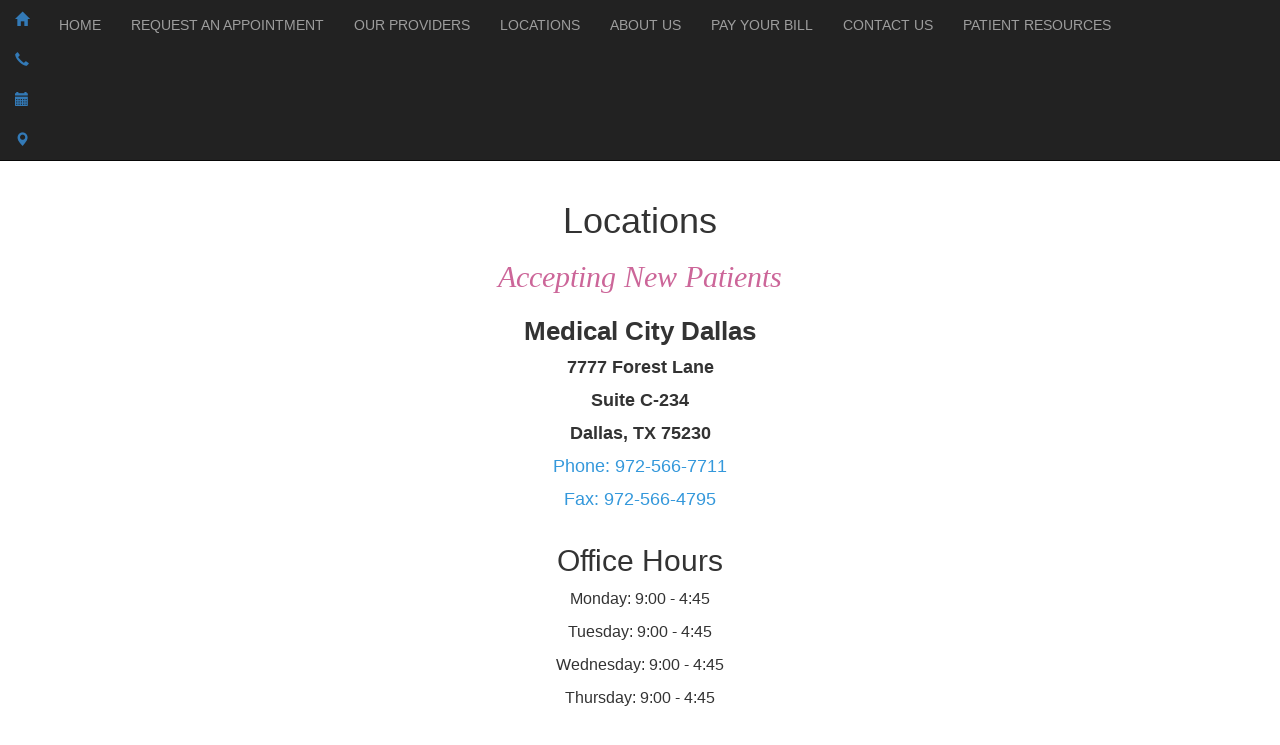

--- FILE ---
content_type: text/html; charset=UTF-8
request_url: https://northlakeobgyn.com/medical-city-dallas-7777-forest-lane.php
body_size: 13875
content:
<!DOCTYPE html>
<!--[if IE]><![endif]--><html lang="en" ng-app="editorApp">
<head>
<meta http-equiv="content-type" content="text/html; charset=UTF-8">
<!--[if lt IE 9]><script src="//html5shiv.googlecode.com/svn/trunk/html5.js"></script><![endif]--><title>Medical City Dallas 7777 Forest Lane</title>
<link rel="icon" type="image/x-icon" href="https://www.northlakeobgyn.com/favicon.ico">
<meta name="description" content="Northlake OB/GYN has an office location in Medical City Dallas 7777 Forest Lane.">
<meta name="keywords" content="Abnormal Pap Smears, Amenorrhea, Annual Exams, Bioidential Hormone Replacement Therapy, Cervical Cancer, Cesarean Section, Contraceptive Counseling, Delivery, Endometrial Ablation, Endometriosis, Female Urinary Incontinence, Fibroid Embolization, Gynecological Ultrasound, High Risk Obstetrical Care, HPV, Hysterectomy, Menopause, Menstrual Disorders, Midwife Services, Obstetrical Ultrasound, Ovarian Cancer, Pediatric Gynecological Services, Pelvic Inflammatory Disease, Pelvic Pain, Polycystic Ovary Syndrome, Postpartum Depression, Pregnancy, Premenstrual Syndrome, Prenatal Care, STD Testing and Treatment, Uterine Fibroids, Well Woman Care">
<link rel="canonical" href="https://www.northlakeobgyn.com/medical-city-dallas-7777-forest-lane.php">
<meta name="viewport" content="width=device-width, initial-scale=1, minimum-scale=1, maximum-scale=1, user-scalable=no">
<meta name="apple-mobile-web-app-capable" content="yes">
<link rel="stylesheet" href="https://fonts.googleapis.com/css?family=Abel">
<link rel="stylesheet" href="https://fonts.googleapis.com/css?family=Dancing+Script">
<link rel="stylesheet" href="https://maxcdn.bootstrapcdn.com/bootstrap/3.3.7/css/bootstrap.min.css">
<link type="text/css" rel="stylesheet" href="https://sitebuilder.dr-leonardo.com/leonardo_design_files/leonardo_tmpls/DrumChisel/assets/css/style.css">
<link type="text/css" rel="stylesheet" href="https://sitebuilder.dr-leonardo.com/leonardo_design_files/leonardo_tmpls/DrumChisel/assets/css/responsive.css">
<style>
            .cke_editable.cke_display_version_check:before {
                content: "" !important;
                opacity: 0 !important;
                margin: 0 !important;
                padding: 0 !important;
            }
        </style>
<style type="text/css">
    </style>
</head>
<body>
<header class="header-bg"><div class="bnr hidden-xs">
		<div class="container container-pad">
		</div>
	</div>
    <div class="top-nav">
		<nav class="full-header navbar navbar-inverse navbar-static-top marginBottom-0" role="navigation"><div class="text-center nav-bg">
				  <div class="mov-bg navbar-header">
					<button type="button" class="navbar-toggle" data-toggle="collapse" data-target="#navbar-collapse-1">
						<span class="icon-bar"></span>
						<span class="icon-bar"></span>
						<span class="icon-bar"></span>
					</button>
					<ul class="nav navbar-left quick-icons-mbl">
<li><a href="index.php"><span class="glyphicon glyphicon-home"></span></a></li>
						<li><a href="tel:972-566-7711"><span class="glyphicon glyphicon-earphone"></span></a></li>
					            <li>
					                <a href="contact-us.php"><span class="glyphicon glyphicon-calendar"></span></a>
					            </li>
						<li><a href="https://sitebuilder.dr-leonardo.com/editor/build/1"><span class="glyphicon glyphicon-map-marker"></span></a></li>
					</ul>
</div>
				  <div class="collapse navbar-collapse" id="navbar-collapse-1">
					 <ul class="nav navbar-nav custom-nav">
<li page_type="1"><a href="index.php" data-linkid="34508">HOME</a></li>
<li page_type="15"><a href="request-an-appointment.php" data-linkid="242611">REQUEST AN APPOINTMENT</a></li>
<li page_type="10" class="dropdown">
<a href="#" class="dropdown-toggle">OUR PROVIDERS</a><ul class="dropdown-menu">
<li page_type="15" class="dropdown dropdown-submenu">
<a href="#" data-toggle="dropdown" class="dropdown-toggle">DALLAS</a><ul class="dropdown-menu">
<li page_type="16"><a href="jean-mcclintock-md-facog.php" data-linkid="34931">JEAN MCCLINTOCK M.D., F.A.C.O.G.</a></li>
<li page_type="16"><a href="dr-bruce-j-roberts-md-facog.php" data-linkid="35146">BRUCE J ROBERTS M.D., F.A.C.O.G. (RETIRING 1/1/26)</a></li>
<li page_type="16"><a href="kristi-j-ryder-md-facog.php" data-linkid="51689">KRISTI RYDER M.D., F.A.C.O.G.</a></li>
<li page_type="16"><a href="m-todd-ruk-md-facog.php" data-linkid="35147">M TODD RUK M.D., F.A.C.O.G.</a></li>
</ul>
</li>
<li page_type="15" class="dropdown dropdown-submenu">
<a href="#" data-toggle="dropdown" class="dropdown-toggle">PLANO</a><ul class="dropdown-menu">
<li page_type="16"><a href="jennifer-campbell-md-facog.php" data-linkid="35149">JENNIFER CAMPBELL M.D., F.A.C.O.G., M.S.C.P.</a></li>
<li page_type="16"><a href="ayla-farris-md-facog.php" data-linkid="187634">AYLA FARRIS M.D., F.A.C.O.G.</a></li>
<li page_type="16"><a href="garrett-h-garner-md-facog.php" data-linkid="35148">GARRETT H GARNER M.D., F.A.C.O.G.</a></li>
<li page_type="16"><a href="elizabeth-m-portillo-md.php" data-linkid="218150">ELIZABETH M PORTILLO M.D., F.A.C.O.G.</a></li>
<li page_type="16"><a href="courtney-g-trylovich-md-facog.php" data-linkid="35151">COURTNEY G TRYLOVICH M.D., F.A.C.O.G.</a></li>
</ul>
</li>
<li page_type="15" class="dropdown dropdown-submenu">
<a href="#" data-toggle="dropdown" class="dropdown-toggle">FRISCO</a><ul class="dropdown-menu">
<li page_type="16"><a href="brittany-dobi-md.php" data-linkid="70909">BRITTANY DOBI M.D., F.A.C.O.G</a></li>
<li page_type="16"><a href="jason-harn-md-facog.php" data-linkid="35152">JASON HARN M.D., F.A.C.O.G.</a></li>
<li page_type="16"><a href="tiffany-hong-md.php" data-linkid="187633">TIFFANY HONG M.D., F.A.C.O.G.</a></li>
<li page_type="16"><a href="emily-e-johnson-md.php" data-linkid="260309">EMILY E JOHNSON, M.D.</a></li>
<li page_type="16"><a href="nicole-pendley-md.php" data-linkid="41057">NICOLE PENDLEY M.D., F.A.C.O.G.</a></li>
<li page_type="16"><a href="jorge-pescador-md.php" data-linkid="260310">JORGE PESCADOR, M.D.</a></li>
<li page_type="15"><a href="elizabeth-m-portillo-md_1.php" data-linkid="267298">ELIZABETH M PORTILLO M.D. (RELOCATED TO PLANO)</a></li>
<li page_type="16"><a href="allison-j-tracy-md.php" data-linkid="237890">ALLISON J TRACY, M.D.</a></li>
<li page_type="16"><a href="destiny-taylor-msn-fnpbc.php" data-linkid="267299">DESTINY TAYLOR MSN, FNP-BC</a></li>
</ul>
</li>
</ul>
</li>
<li page_type="7" class="dropdown">
<a href="#" class="dropdown-toggle">LOCATIONS</a><ul class="dropdown-menu">
<li page_type="28"><a href="medical-city-dallas-7777-forest-lane.php" data-linkid="132513">MEDICAL CITY DALLAS 7777 FOREST LANE</a></li>
<li page_type="28"><a href="presbyterian-plano-6124-west-parker-road.php" data-linkid="132514">TEXAS HEALTH PLANO 6124 WEST PARKER ROAD</a></li>
<li page_type="28"><a href="texas-health-frisco-12500-dallas-pkwy.php" data-linkid="187632">TEXAS HEALTH FRISCO 12500 DALLAS PKWY</a></li>
</ul>
</li>
<li page_type="15" class="dropdown">
<a href="#" class="dropdown-toggle">ABOUT US</a><ul class="dropdown-menu">
<li page_type="19"><a href="patient-information.php" data-linkid="34511">OFFICE HOURS &amp; POLICIES</a></li>
<li page_type="11"><a href="accepted-insurances.php" data-linkid="35098">ACCEPTED INSURANCES</a></li>
</ul>
</li>
<li page_type="3"><a href="about-us.php" data-linkid="34509">PAY YOUR BILL</a></li>
<li page_type="21"><a href="contact-us.php" data-linkid="201172">CONTACT US</a></li>
<li page_type="15" class="dropdown">
<a href="#" class="dropdown-toggle">PATIENT RESOURCES</a><ul class="dropdown-menu">
<li page_type="12"><a href="patient-portal-login.php" data-linkid="112509">PATIENT PORTAL LOGIN</a></li>
<li page_type="15"><a href="patient-information_1.php" data-linkid="39982">PATIENT FORMS / FINANCIAL INFO</a></li>
<li page_type="24" class="dropdown dropdown-submenu">
<a href="#" data-toggle="dropdown" class="dropdown-toggle">PATIENT EDUCATION</a><ul class="dropdown-menu">
<li page_type="4"><a href="abnormal-pap-smears.php" data-linkid="35759">ABNORMAL PAP SMEARS</a></li>
<li page_type="4"><a href="annual-gynecological-exam.php" data-linkid="35072">ANNUAL GYNECOLOGICAL EXAM</a></li>
<li page_type="4"><a href="cervical-cancer.php" data-linkid="39966">CERVICAL CANCER </a></li>
<li page_type="4"><a href="contraception.php" data-linkid="48911">CONTRACEPTION</a></li>
<li page_type="4"><a href="hormone-replacement-therapy.php" data-linkid="39969">HORMONE REPLACEMENT THERAPY</a></li>
<li page_type="4"><a href="hysterectomy.php" data-linkid="39970">HYSTERECTOMY</a></li>
<li page_type="4"><a href="hysterosalpingography.php" data-linkid="69188">HYSTEROSALPINGOGRAPHY </a></li>
<li page_type="4"><a href="infertility.php" data-linkid="39971">INFERTILITY </a></li>
<li page_type="4"><a href="menstrual-disorders.php" data-linkid="39974">MENSTRUAL DISORDERS </a></li>
<li page_type="4"><a href="miscarriage.php" data-linkid="39975">MISCARRIAGE</a></li>
<li page_type="15"><a href="in-office-laboratory.php" data-linkid="35094">IN OFFICE LABORATORY</a></li>
<li page_type="4"><a href="menopause.php" data-linkid="48913">MENOPAUSE</a></li>
<li page_type="4"><a href="ovarian-cancer.php" data-linkid="39977">OVARIAN CANCER</a></li>
<li page_type="4"><a href="pms.php" data-linkid="39978">PMS</a></li>
<li page_type="15"><a href="in-office-procedures.php" data-linkid="35095">IN OFFICE PROCEDURES</a></li>
<li page_type="4"><a href="prenatal-consultation.php" data-linkid="48912">PRENATAL CONSULTATION </a></li>
<li page_type="4"><a href="sexually-transmitted-diseases.php" data-linkid="39980">SEXUALLY TRANSMITTED DISEASES</a></li>
<li page_type="4"><a href="sonography.php" data-linkid="69189">SONOGRAPHY</a></li>
<li page_type="4"><a href="3d-imaging.php" data-linkid="69187">3-D IMAGING </a></li>
</ul>
</li>
</ul>
</li>

					 </ul>
</div>
			</div>
		</nav>
</div>
	<div class="logo-adr-bx">
		<div class="container container-pad">
		</div>
		</div>
	

</header><div class="container-fluid text-center content-wrap-bg innertop">
<div class="content-bg">
<div class="container container-pad">

  <div class="row content">
		<article><h1><span style="font-family:Arial,Helvetica,sans-serif">Locations</span></h1>

<h2 style="font-style: italic;"><span style="color:#cc6699"><span style='font-family:"Times New Roman",Times,serif'>Accepting New Patients</span></span></h2>

<h2>
<span style="font-size:26px"><strong><span style="font-family:Arial,Helvetica,sans-serif"><span class="partial"><span class="practice_name templateKey" data-original-title="" title="">Medical City Dallas</span></span></span></strong></span><br><span style="font-size:18px"><strong><span style="font-family:Arial,Helvetica,sans-serif"><span class="partial"><span class="addressline1 templateKey" data-original-title="" title="">7777 Forest Lane</span></span></span></strong><br><strong><span style="font-family:Arial,Helvetica,sans-serif"><span class="partial"><span class="addressline3 templateKey" data-original-title="" title="">Suite C-234</span></span></span></strong></span><br><strong><span style="font-family:Arial,Helvetica,sans-serif"><span class="partial"><span style="font-size:18px"><span class="city templateKey" data-original-title="" title="">Dallas</span>, <span class="state templateKey" data-original-title="" title="">TX</span> <span class="templateKey zipcode" data-original-title="" title="">75230</span></span></span></span></strong><br><span style="color:#3498db"><span style="font-family:Arial,Helvetica,sans-serif"><span class="partial"><span style="font-size:18px">Phone: 972-566-7711</span><br><span style="font-size:18px">Fax</span><span style="font-size:18px">: 972-566-4795</span></span></span></span><br><br><span style="font-family:Arial,Helvetica,sans-serif"><span class="partial">Office Hours</span></span><br><span style="font-size:16px"><span class="partial"><span style="font-family:Arial,Helvetica,sans-serif">Monday: <span class="monday templateKey" data-original-title="" title="">9:00 - 4:45</span><br>
Tuesday: <span class="templateKey tuesday" data-original-title="" title="">9:00 - 4:45</span><br>
Wednesday: <span class="templateKey wednesday" data-original-title="" title="">9:00 - 4:45</span><br>
Thursday: <span class="templateKey thursday" data-original-title="" title="">9:00 - 4:45</span><br>
Friday: <span class="friday templateKey" data-original-title="" title="">9:00 - 4:45</span><br><em>Saturday &amp; Sunday: Closed</em></span></span></span>
</h2>

<p><em>To schedule an appointment, please contact our office directly.</em><br>
 </p>
<iframe allowfullscreen="" height="450" loading="lazy" src="https://www.google.com/maps/embed?pb=!1m18!1m12!1m3!1d3349.5082075119503!2d-96.77452758481456!3d32.91116868093177!2m3!1f0!2f0!3f0!3m2!1i1024!2i768!4f13.1!3m3!1m2!1s0x0%3A0xbf981d61b66962ab!2sNorthlake%20OB%2FGYN!5e0!3m2!1sen!2sus!4v1635948887152!5m2!1sen!2sus" style="border:0;" width="600"></iframe><br><a class="back-to-top-link" href="#">Back to top</a>
		</article><aside class="editable"><div class="aside-htmlBlurb-list">
<h2></h2>
<a href="request-an-appointment.php"><div style="width:100%; background-color:#1fb7e8; color:#fff; font-size:18px; border-radius:25px; padding:8px; margin-bottom:25px; float:left;">
<table cellpadding="0" cellspacing="0" border="0"><tbody><tr>
<td><img src="https://sitebuilder.dr-leonardo.com/usermedia/10724-d42bb4ded0f104c1cad3d9b41bc7ecf1.png" style="border:2px solid #fff; border-radius:50%" hspace="10"></td>
<td>REQUEST AN APPOINTMENT</td>
</tr></tbody></table>
</div></a>
</div>
<div class="patient-portal-link"><a href="patient-portal-login.php" data-linkid="112509" data-link_page_file="patient-portal-login.php"><img src="https://sitebuilder.dr-leonardo.com/leonardo_design_files/leonardo_tmpls/DrumChisel/assets/images/patient_portal.png"></a></div>
<div class="aside-htmlBlurb-list">
<h2></h2>
<style type="text/css">article h1 {font-family: Arial,Helvetica,sans-serif;} .content-bg aside h2 {display:none;} @media only screen and (max-width: 767px) { .doctor_biopic, .home_pic {width:50%} }</style>
</div>
		</aside>
</div>
</div>
</div>
</div>
<footer class="container-fluid text-center"><div class="footer-wrap">
	<!-- <div class="ftr-fke hidden-sm hidden-md hidden-lg"></div> -->
	<div class="container container-pad">
	<div id="social-media-bottom"></div>
	<ul id="footer-nav" class="nav navbar-nav text-center">
<li page_type="21"><a href="contact-us.php" data-linkid="201172">Contact Us</a></li>
<li><a>|</a></li>
<li page_type="18"><a href="notice-of-privacy-practices.php" data-linkid="34516">Notice of Privacy Practices</a></li>
<li><a>|</a></li>
<li page_type="24"><a href="patient-education.php" data-linkid="34512">Patient Education</a></li>
<li><a>|</a></li>
<li page_type="12"><a href="patient-portal-login.php" data-linkid="112509">Patient Portal Login</a></li>
<li><a>|</a></li>
<li page_type="25"><a href="privacy-policy.php" data-linkid="34515">Website Privacy Policy</a></li>
<li><a>|</a></li>
<li page_type="17"><a href="terms-of-use.php" data-linkid="34513">Terms of Use</a></li>

	</ul>
<p id="footerlegal">
		Copyright © 2025 by Medical City Dallas <br>and <a target="_blank" class="ftr-leo" href="http://www.dr-leonardo.com">Dr. Leonardo Interactive Webservices, LLC.</a> <br>All Rights Reserved. 
    </p>
    <div id="footerseo"></div>
	<div id="footerlogo">
		<a href="https://www.dr-leonardo.com/footer-launch/" target="_blank">
			<img src="https://sitebuilder.dr-leonardo.com/logos/leonardo_client_website_footer_practice.png" alt="Dr. Leonardo" class="footer-logo-light" width="154" height="60" hspace="60"></a>
	</div>
  </div>
</div>
  </footer><!--[if IE 6]> <div id="ie6alert"><p>You are currently viewing this website in Internet Explorer 6. To enhance your browsing experience, please upgrade to a more current browser such as <a href="http://www.mozilla.com/firefox" tarGet="_blank" style="color:#E45B0A">Firefox</a>, <a href="http://www.apple.com/safari/" tarGet="_blank" style="color:#3E9FDA">Safari</a> or update to <a href="http://www.microsoft.com/windows/Internet-explorer" tarGet="_blank" style="color:#B4D2EF">Internet Explorer 9</a>.  Click on the browser of your choice to upgrade now.</p>  </div> <![endif]--><!--[if IE 7]>  <div id="ie6alert"> <p>
You are currently viewing this website in Internet Explorer 7. To enhance your browsing experience, please upgrade to a more current browser such as <a href="http://www.mozilla.com/firefox" tarGet="_blank" style="color:#E45B0A">Firefox</a>, <a href="http://www.apple.com/safari/" tarGet="_blank" style="color:#3E9FDA">Safari</a> or update to <a href="http://www.microsoft.com/windows/Internet-explorer" tarGet="_blank" style="color:#B4D2EF">Internet Explorer 9</a>.  Click on the browser of your choice to upgrade now.</p> </div><![endif]--><script type="text/javascript" src="https://ajax.googleapis.com/ajax/libs/jquery/1.12.4/jquery.min.js"></script><script type="text/javascript" src="https://stackpath.bootstrapcdn.com/bootstrap/3.3.7/js/bootstrap.min.js"></script><script type="text/javascript" src="https://ajax.googleapis.com/ajax/libs/jqueryui/1.12.1/jquery-ui.min.js"></script><script type="text/javascript" src="https://sitebuilder.dr-leonardo.com/leonardo_design_files/leonardo_tmpls/DrumChisel/assets/js/jquery.cycle.all.js"></script><script type="application/javascript">
(function($){
	$(document).ready(function(){
		if($(window).width() > 767) {
			$(".dropdown").mouseover(function () {
				$(this).children("ul.dropdown-menu").fadeIn('fast');
			});
			$("[class=dropdown],.dropdown-submenu").mouseleave(function () {
				$(this).children(".dropdown-menu").fadeOut('fast');
			});
			// $('ul.custom-nav [data-toggle=dropdown]').mouseover(function(event) {
			// 	// event.preventDefault();
			//     //       event.stopPropagation();
			// 	$(this).parent().siblings().removeClass('open');
			// 	$(this).parent().toggleClass('open');
			//     console.log($(this))
			//
			// });
			$('.custom-nav .dropdown-toggle').on('click', function(event) {
				var el = event.target;
				var href = $(el).attr("href");
				if (href !== "#"){
					location.href = href;
				}
			});
		}else{
		//	$('.custom-nav [data-toggle=dropdown]').on('click', function(event) {
			$('.custom-nav .dropdown-toggle').on('click', function(event) {
				console.log("custom nav click");
				event.preventDefault(); 
				event.stopPropagation(); 
				$(this).parent().siblings().removeClass('open');
				$(this).parent().toggleClass('open');
			});
		}
	});	
})(jQuery);
</script><script type="text/javascript">
var MN = window.MN || {};
MN.guid = "gRiev9dHNtIENV5k9j3MsDvCiz3Vhxju";
MN.site_id = "10724";
MN.user_id  = "";
MN.base_url = "https://sitebuilder.dr-leonardo.com";
MN.site_url = "https://sitebuilder.dr-leonardo.com";
MN.page_id  = "132513";
MN.leonardo_image_library = "https://s3.amazonaws.com/drleonardo.img.library/";

MN.editor = false;
var locations = [{"id":915,"site_id":10724,"practice_name":"Medical City Dallas","discipline":"Providing the Highest Quality Comprehensive Womens Healthcare Possible","monday":"9:00 - 4:45","tuesday":"9:00 - 4:45","wednesday":"9:00 - 4:45","thursday":"9:00 - 4:45","friday":"9:00 - 4:45","saturday":"Closed","sunday":"Closed","addressline1":"7777 Forest Lane","addressline2":"","addressline3":"Suite C-234","city":"Dallas","state":"TX","zipcode":"75230","country":"United States","office_phone":"972-566-7711","fax":"972-566-4795","contact_name":null,"contact_phone":null,"contact_extension":null,"practice_admin_extension":null,"practice_admin_phone":"","practice_admin_name":null,"office_manager_extension":null,"office_manager_phone":null,"office_manager_name":null,"created_at":"2014-10-10 08:11:23","updated_at":"2023-02-23 21:20:09","main_location":"1","practice_logo_url":null,"apptnumber":null,"display_address":null},{"id":916,"site_id":10724,"practice_name":"Texas Health Plano","discipline":"Providing the Highest Quality Comprehensive Womens Healthcare Possible","monday":"9:00 - 4:45","tuesday":"900 - 4:45","wednesday":"9:00 - 4:45","thursday":"9:00 - 4:45","friday":"9:00 - 4:45","saturday":"Closed","sunday":"Closed","addressline1":"6124 West Parker Road","addressline2":"","addressline3":"Bldg. 3-Suite 136","city":"Plano","state":"TX","zipcode":"75093","country":"United States","office_phone":"972-981-7711","fax":"972-981-7712","contact_name":null,"contact_phone":null,"contact_extension":null,"practice_admin_extension":null,"practice_admin_phone":"","practice_admin_name":null,"office_manager_extension":null,"office_manager_phone":null,"office_manager_name":null,"created_at":"2014-10-10 08:13:17","updated_at":"2023-02-23 21:20:09","main_location":"0","practice_logo_url":null,"apptnumber":null,"display_address":null},{"id":4663,"site_id":10724,"practice_name":"Texas Health Frisco","discipline":"Providing the Highest Quality Comprehensive Womens Healthcare Possible","monday":"9:00 - 4:45","tuesday":"9:00 - 4:45","wednesday":"9:00 - 4:45","thursday":"9:00 - 4:45","friday":"9:00 - 4:45","saturday":"Closed","sunday":"Closed","addressline1":"12500 Dallas Pkwy","addressline2":null,"addressline3":"Suite 4.200","city":"Frisco","state":"TX","zipcode":"75033","country":"United States","office_phone":"214-618-7100","fax":"214-618-7101","contact_name":null,"contact_phone":null,"contact_extension":null,"practice_admin_extension":null,"practice_admin_phone":null,"practice_admin_name":null,"office_manager_extension":null,"office_manager_phone":null,"office_manager_name":null,"created_at":"2020-06-11 16:21:47","updated_at":"2023-02-23 21:20:09","main_location":"0","practice_logo_url":null,"apptnumber":null,"display_address":null}];
var physicians = [{"id":536,"site_id":10724,"specialty_id":13,"sub_specialty_id":null,"cv_media_id":0,"photo_media_id":2312,"prefix":null,"firstname":"Jean","initial":null,"lastname":"McClintock","suffix":null,"title":"M.D., F.A.C.O.G.","gender":"f","discipline":null,"photo":null,"medschool":"<p><br><\/p>","board_certificates":"Click below to read Dr. McClintock's full Curriculum Vitae<br>","undergrad":null,"membership":"For an appointment with Dr. Jean McClintock at our <strong>Medical City<\/strong> office;<br>please call 972-566-7711<br>","organizations":"For an appointment with Dr. Jean McClintock at our <strong>Medical City<\/strong> office;<br>please call 972-566-7711<br>","achievements":null,"residency":"<p><\/p><ul><li>Medical City Dallas Hospital<\/li><li>Texas Health Plano Hospital<\/li><\/ul><p><\/p>","biography":"<p>\n\n<\/p><p><span>Dr. Jean McClintock\nreceived her undergraduate degree from Texas A &amp; M University in 1990 and\nher medical degree from Texas A &amp; M University Health Science Center,\nTemple, Texas in 1993. She then completed her residency in Obstetrics and\nGynecology at University of South Florida, Tampa, Florida in 1997. Dr.\nMcClintock joined Northlake OB\/Gyn in 1997 and is a partner of the group.<\/span><\/p>\n\n<p><span>Dr. McClintock is board\ncertified in obstetrics and gynecology, She is a member of the Texas Medical\nAssociation, and a Fellow of the American College of Obstetrics and Gynecology.<\/span><\/p>\n\n<p><span>Dr. McClintock is\nmarried to Scott and they have two boys. She spends her spare time running back\nand forth to the many activities of Zachary and Colby, teaching Sunday school, and boating on the lake. When she has time, Dr. McClintock enjoys cheering on\nthe Dallas Stars and Dallas Mavericks.<\/span><\/p>\n\n<br><p><\/p>","cv":null,"languages":null,"created_at":"2014-10-08 12:17:36","updated_at":"2023-03-01 20:27:36","location_id":915,"websites":"","awards":"","publications":"","affiliations":"","workexperience":"","acceptingpatients":1,"years_at_practice":0,"npi":null,"vcard_url":null,"biopicurl":"https:\/\/sitebuilder.dr-leonardo.com\/usermedia\/10724-c9d12277d3b9de3a6ceea5ae507f2621.jpg","url":"https:\/\/sitebuilder.dr-leonardo.com\/editor\/build\/34931\/1"},{"id":538,"site_id":10724,"specialty_id":13,"sub_specialty_id":null,"cv_media_id":0,"photo_media_id":2313,"prefix":"Dr","firstname":"Bruce","initial":"J","lastname":"Roberts","suffix":null,"title":"M.D., F.A.C.O.G.","gender":"m","discipline":null,"photo":null,"medschool":"<br>","board_certificates":"<p>Click below to read Dr. Bruce Roberts' full Curriculum Vitae<br><\/p>","undergrad":null,"membership":"To schedule an appointment with Dr. Bruce Roberts at our Medical City office;<br>please call 972-566-7711<br>","organizations":"To schedule an appointment with Dr. Bruce Roberts at our <b>Medical City<\/b> office;<br>please call 972-566-7711<br>","achievements":null,"residency":"<ul><li>Medical City Dallas Hospital<\/li><li>Park Central Surgical Center<\/li><\/ul>","biography":"<p>Dr. Roberts received his undergraduate degree from St. Michaels College in Winooski Park, Vermont in 1963, his medical degree from State University of\nNew York in 1968 and was a Captain in the United States Air Force. He then completed his residency in Obstetrics and Gynecology at the University of Texas\nSouthwestern Medical Center, Dallas, TX.<\/p><p>Dr. Roberts began his private practice\nwith Dr. J. Patrick McCarty, the founding partner of Northlake OB\/Gyn. Dr. Roberts has delivered over eight thousand babies in his 30 plus years of practice and service to his loyal patients at\nMedical City Dallas Hospital.<\/p><div><span<br>\nDr. Roberts is married to Teri and has three adult children. He spends his spare time traveling, cooking, and relaxing at the lake. Dr. Roberts enjoys being with his three grandchildren and sharing in their many\nactivities.<\/span<br><\/div><p><\/p>","cv":null,"languages":null,"created_at":"2014-10-10 07:52:31","updated_at":"2023-03-01 20:26:24","location_id":915,"websites":"","awards":"","publications":"","affiliations":"","workexperience":"","acceptingpatients":1,"years_at_practice":0,"npi":null,"vcard_url":null,"biopicurl":"https:\/\/sitebuilder.dr-leonardo.com\/usermedia\/10724-73e1302270094166575e33a7a1104838.jpg","url":"https:\/\/sitebuilder.dr-leonardo.com\/editor\/build\/35146\/1"},{"id":539,"site_id":10724,"specialty_id":13,"sub_specialty_id":null,"cv_media_id":0,"photo_media_id":15875,"prefix":"M","firstname":"Todd","initial":null,"lastname":"Ruk","suffix":null,"title":"M.D., F.A.C.O.G.","gender":"m","discipline":null,"photo":null,"medschool":"<p><br><\/p>","board_certificates":"<p>Click below to read Dr. Ruk's full Curriculum Vitae<br><\/p>","undergrad":null,"membership":"To schedule an appointment with Dr. Todd Ruk at the <strong>Medical City<\/strong> office;<br>please call 972-566-7711<br>","organizations":"To schedule an appointment with Dr. Todd Ruk at the <strong>Medical City<\/strong> office;<br>please call 972-566-7711<br>","achievements":null,"residency":"<p><\/p><ul><li>Medical City Dallas Hospital<\/li><li>North Central Surgery Center<\/li><li>Texas Health Plano Hospital<\/li><\/ul><p><\/p>","biography":"<p>Dr. Ruk received his undergraduate degree from the University of Texas at Austin and his medical degree from the University of Texas Southwestern Medical School in Dallas, Texas. He completed his residency in Obstetrics and Gynecology at Vanderbilt University Medical School in Nashville, Tennessee and joined Northlake Ob\/Gyn. He is a partner of the group.<\/p><p>Dr. Ruk is board certified in Obstetrics and Gynecology, a member of the Texas Medical Association, and a Fellow of the American College of Obstetrics and Gynecology. He served as President of the medical staff at Medical City Dallas Hospital in 2017.<\/p><p>Dr. Ruk is married to Jennifer and they have three children. He spends his spare time staying active and spending time with his family. He has completed three marathons and still exercises regularly. He enjoys golfing, completing D.I.Y. projects, supporting University of Texas athletics, and traveling with his family.<br><\/p>","cv":null,"languages":null,"created_at":"2014-10-10 07:55:42","updated_at":"2023-03-01 20:29:33","location_id":null,"websites":"","awards":"","publications":"","affiliations":"","workexperience":"","acceptingpatients":1,"years_at_practice":0,"npi":null,"vcard_url":null,"biopicurl":"https:\/\/sitebuilder.dr-leonardo.com\/usermedia\/10724-e31bf8751f025c710d055f9e916a64b9.jpg","url":"https:\/\/sitebuilder.dr-leonardo.com\/editor\/build\/35147\/1"},{"id":540,"site_id":10724,"specialty_id":13,"sub_specialty_id":null,"cv_media_id":0,"photo_media_id":2315,"prefix":"","firstname":"Garrett","initial":"H","lastname":"Garner","suffix":null,"title":"M.D., F.A.C.O.G.","gender":"m","discipline":null,"photo":null,"medschool":"<p><br><\/p>","board_certificates":"Click below to read Dr. Garner's full Curriculum Vitae<br>","undergrad":null,"membership":"To schedule an appointment with Dr. Garrett Garner at our <strong>Plano <\/strong>office;<br>please call 972-981-7711<br>","organizations":"To schedule an appointment with Dr. Garrett Garner at our <strong>Plano <\/strong>office;<br>please call 972-981-7711<br>","achievements":null,"residency":"<p><ul><li>Texas Health Plano Hospital<\/li><li>Texas Health Center for Diagnostics and Surgery<\/li><li>Medical City Dallas Hospital<\/li><\/ul><\/p>","biography":"<p>Dr. Garner is a native of Dallas, received his undergraduate degree from Vanderbilt University in 1992 and his medical degree from the University of Texas Southwestern Medical School in Dallas, Texas in 1996. He remained in Dallas to complete his residency training at the University of Texas Health Science Center at Parkland Hospital in Dallas, Texas. Dr. Garner joined Northlake Ob\/Gyn in 2000 and is a partner of the group.<\/p><p>Dr. Garner is board certified in Obstetrics and Gynecology, a member of the Texas Medical Association, and a Fellow of the American College of Obstetrics and Gynecology. He is the current Chairman of the Department of Ob\/Gyn, Texas Health Plano Hospital.<br><\/p><p>Dr. Garner is married to Leslie, also a physician practicing at Children's Medical Center in the area of pediatric intensive care. Dr. Garner has three children. He spends his spare time attending various sports events, getting in an early morning round of golf, and relaxing at the lake.<br><\/p><p><span<br>\n<\/span<br><\/p>","cv":null,"languages":null,"created_at":"2014-10-10 07:58:37","updated_at":"2023-03-01 21:07:00","location_id":916,"websites":"","awards":"","publications":"","affiliations":"","workexperience":"","acceptingpatients":1,"years_at_practice":0,"npi":null,"vcard_url":null,"biopicurl":"https:\/\/sitebuilder.dr-leonardo.com\/usermedia\/10724-70575fc41ef0f8730e5a79f682091b0a.jpg","url":"https:\/\/sitebuilder.dr-leonardo.com\/editor\/build\/35148\/1"},{"id":541,"site_id":10724,"specialty_id":13,"sub_specialty_id":null,"cv_media_id":0,"photo_media_id":15876,"prefix":null,"firstname":"Jennifer","initial":null,"lastname":"Campbell","suffix":null,"title":"M.D., F.A.C.O.G., M.S.C.P.","gender":"f","discipline":null,"photo":null,"medschool":"<p><br><\/p>","board_certificates":"Click below to read Dr. Campbell's full Curriculum Vitae<br>","undergrad":null,"membership":"To schedule an appointment with Dr. Jennifer Campbell at our <strong>Plano<\/strong> office;<br>please call 972-981-7711<br>","organizations":"To schedule an appointment with Dr. Jennifer Campbell at our <strong>Plano<\/strong> office;<br>please call 972-981-7711<br>","achievements":null,"residency":"<ul><li>Texas Health Plano Hospital<\/li><li>Texas Health Center for Diagnostics and Surgery<\/li><li>Medical City Dallas Hospital<\/li><\/ul>","biography":"<p>Dr. Jennifer Campbell, MD, FACOG, MSCP, is a board-certified obstetrician and gynecologist and a certified member of the North American Menopause Society (NAMS), with over 25 years of dedicated service in women\u2019s health. A Dallas native, Dr. Campbell earned her undergraduate degree in Chemistry from the University of Richmond in Virginia and her Doctor of Medicine degree from the University of Texas Health Science Center in San Antonio in 1996. She completed her residency in Obstetrics and Gynecology at the University of South Florida College of Medicine in Tampa, Florida, where she served as Chief Resident during her final year.<\/p><p>In 2000, Dr. Campbell joined Northlake Ob\/Gyn, becoming a valued partner of the group. After more than two decades of delivering babies and caring for women through all stages of pregnancy, she is now focusing exclusively on gynecology. She has had the privilege of \"growing up\" with many of her patients and is dedicated to addressing various aspects of their reproductive health, including issues related to periods, fertility, contraception, polycystic ovary syndrome (PCOS), fibroids, endometriosis, perimenopause, and menopause. This transition allows her to concentrate on the evolving needs of women\u2019s health, particularly in the area of menopause. She will also continue to perform minimally invasive surgeries such as laparoscopy, hysteroscopy, da Vinci robotic surgeries, as well as myomectomies and hysterectomies.<\/p><p>Dr. Campbell is a Fellow of the American College of Obstetricians and Gynecologists (FACOG) and is certified by the North American Menopause Society (NAMS). Her leadership experience includes serving as Past Chairman and Vice Chairman of the Ob\/Gyn Department at Texas Health Resources Plano.<\/p><p>In her personal life, Dr. Campbell is a devoted wife to Mark and a proud mother of their two grown sons. She enjoys an active lifestyle that includes traveling, reading, and participating in her book club. As a retired marathon runner, she has embraced the Peloton community and also enjoys stand-up paddleboarding (SUP) and scuba diving.<\/p><p>Dr. Campbell\u2019s extensive experience and deep commitment to women\u2019s health ensure that her patients receive expert care tailored to each phase of their reproductive lives.<\/p>","cv":null,"languages":null,"created_at":"2014-10-10 08:02:32","updated_at":"2025-02-25 16:27:11","location_id":916,"websites":"","awards":"","publications":"","affiliations":"","workexperience":"","acceptingpatients":1,"years_at_practice":0,"npi":null,"vcard_url":null,"biopicurl":"https:\/\/sitebuilder.dr-leonardo.com\/usermedia\/10724-06d582ad21eca480379e4aca2592ecad.jpg","url":"https:\/\/sitebuilder.dr-leonardo.com\/editor\/build\/35149\/1"},{"id":543,"site_id":10724,"specialty_id":13,"sub_specialty_id":null,"cv_media_id":0,"photo_media_id":15878,"prefix":null,"firstname":"Courtney","initial":"G","lastname":"Trylovich","suffix":null,"title":"M.D., F.A.C.O.G.","gender":"f","discipline":null,"photo":null,"medschool":"<p><br><\/p>","board_certificates":"Click below to read Dr. Trylovich's full Curriculum Vitae&nbsp;","undergrad":null,"membership":"To schedule an appointment with Dr. Courtney Trylovich at our <strong>Plano<\/strong> office;<br>please call 972-981-7711<br>","organizations":"To schedule an appointment with Dr. Courtney Trylovich at our <strong>Plano<\/strong> office;<br>please call 972-981-7711<br>","achievements":null,"residency":"<ul><li>Texas Health Plano Hospital<\/li><li>Texas Health Center for Diagnostics and Surgery Plano<\/li><li>Medical City Dallas Hospital<\/li><\/ul>","biography":"<p>Dr. Trylovich received her Bachelor of Arts in political science from The University of Texas at Austin in 1988. She attended The University of Texas Health Science Center at San Antonio for medical school and residency training, which she completed in 1997. She lives in the Plano area and has been affiliated with Texas Health Plano Hospital for over twelve years. She has served on numerous committees, including serving as the Vice Chairman and Chairman of the Ob\/Gyn Department at Texas Health Plano. She has been honored with the \"Readers Choice Award-Best Ob\/Gyn Collin County\" and has been voted by D-Magazine as a \"Best Doctor in Collin County for 2011 and 2012.\"<\/p><p>Dr. Trylovich has been affiliated with Northlake Ob\/Gyn since 1999 as a physician and as a patient.<\/p><p>Dr. Trylovich is board certified in Obstetrics and Gynecology, a member of the Dallas County Medical Society, a member of the Texas Medical Association, and a Fellow of The American College of Obstetrics and Gynecology.<\/p><p>Dr. Trylovich is married to Tim (\"the best husband in the world\") and has two highly spirited children, Max and Elizabeth. She enjoys cheering on her children at their volleyball and baseball games, volunteering at their school, helping them with Sunday school, reading for her book club, and traveling with her husband and children.<\/p>","cv":null,"languages":null,"created_at":"2014-10-10 08:06:57","updated_at":"2023-03-01 21:12:28","location_id":916,"websites":"","awards":"","publications":"","affiliations":"","workexperience":"","acceptingpatients":1,"years_at_practice":0,"npi":null,"vcard_url":null,"biopicurl":"https:\/\/sitebuilder.dr-leonardo.com\/usermedia\/10724-969ae4e35c72ad6ce63421735b7ab748.jpg","url":"https:\/\/sitebuilder.dr-leonardo.com\/editor\/build\/35151\/1"},{"id":544,"site_id":10724,"specialty_id":13,"sub_specialty_id":null,"cv_media_id":0,"photo_media_id":2319,"prefix":null,"firstname":"Jason","initial":null,"lastname":"Harn","suffix":null,"title":"M.D., F.A.C.O.G.","gender":"m","discipline":null,"photo":null,"medschool":"<p><br><\/p>","board_certificates":"Click below to read Dr. Harn's full Curriculum Vitae.<br>","undergrad":null,"membership":"To schedule an appointment with Dr. Jason Harn at our <strong>Frisco <\/strong>location;<br>please call 214-618-7100<br>","organizations":"To schedule an appointment with Dr. Jason Harn at our <strong>Frisco <\/strong>location;<br>please call 214-618-7100<br>","achievements":null,"residency":"<p><ul><li>Texas Health Frisco<\/li><\/ul><\/p>","biography":"<p>Dr. Harn is a native of the Dallas area. He received his undergraduate degree from Baylor University in 1997, and after college he lived in San Francisco working in the financial sector. He later returned to school and earned his medical degree from the University of Texas Southwestern Medical School in Dallas, Texas in 2006. Dr. Harn remained in Dallas to complete his residency training at the University of Texas Southwestern Medical Center at Parkland Hospital.<\/p><p>Dr. Harn joined Northlake Ob\/Gyn in 2010. He is board certified, a member of the Texas Medical Association, and a Fellow of the American College of Obstetrics and Gynecology.<\/p><p>Dr. Harn is married to Dr. Laura Harn who is a pediatrician also practicing in Frisco. They have three young boys, Lincoln, Jackson, Brecken, and one daughter, Brynley. He spends his free time playing sports with his boys and taking walks with his wife and daughter. Dr. Harn loves the outdoors and enjoys hiking, hunting, snow skiing, and water skiing.<\/p>","cv":null,"languages":null,"created_at":"2014-10-10 08:16:51","updated_at":"2023-03-01 21:31:01","location_id":917,"websites":"","awards":"","publications":"","affiliations":"","workexperience":"","acceptingpatients":1,"years_at_practice":0,"npi":null,"vcard_url":null,"biopicurl":"https:\/\/sitebuilder.dr-leonardo.com\/usermedia\/10724-aa8d313e91f5c95630688b1307cbd01b.jpg","url":"https:\/\/sitebuilder.dr-leonardo.com\/editor\/build\/35152\/1"},{"id":546,"site_id":10724,"specialty_id":13,"sub_specialty_id":null,"cv_media_id":0,"photo_media_id":15874,"prefix":null,"firstname":"Kristi","initial":"","lastname":"Ryder","suffix":null,"title":"M.D., F.A.C.O.G.","gender":"f","discipline":null,"photo":null,"medschool":"<p><br><\/p>","board_certificates":"Click below to read Dr. Ryder's full Curriculum Vitae","undergrad":null,"membership":"To schedule an appointment with Dr. Kristi Ryder at our Medical City office;<br>please call 972-566-7711<br>","organizations":"To schedule an appointment with Dr. Kristi Ryder at our <b>Medical City<\/b> office;<br>please call 972-566-7711<br>","achievements":null,"residency":"<ul><li>Medical City Dallas Hospital<\/li><li>Texas Health Plano Hospital<\/li><\/ul>","biography":"<p>Dr. Ryder is a native of Dallas, received her undergraduate degree from Vanderbilt&nbsp;University, Nashville, Tennessee in 1995 and her medical degree from University of Texas&nbsp;Health Science Center San Antonio, Texas 1999. She then completed her residency in&nbsp;Obstetrics and Gynecology at Baylor University Medical Center, Dallas, TX. Dr. Ryder then&nbsp;joined Northlake OB\/Gyn in 2003 and is a partner of the group.<\/p><p>Dr. Ryder is board&nbsp;certified in obstetrics and gynecology and is a member of the Texas Medical Association,&nbsp;and a Fellow of the American College of Obstetrics and Gynecology.<\/p><p>Dr. Ryder is&nbsp;married to Charles and they have twins, Daly and Kate. As a physician and mother of young&nbsp;twins, she does not have much spare time. As time permits, Dr. Ryder enjoys traveling,&nbsp;working out, and most of all relaxing on a beautiful beach.<\/p>","cv":null,"languages":null,"created_at":"2014-10-10 08:04:57","updated_at":"2023-03-01 20:28:13","location_id":915,"websites":"","awards":"","publications":"","affiliations":"","workexperience":"","acceptingpatients":1,"years_at_practice":0,"npi":null,"vcard_url":null,"biopicurl":"https:\/\/sitebuilder.dr-leonardo.com\/usermedia\/10724-7fa12f97ab9ea7341f839d9e32f37294.jpg","url":"https:\/\/sitebuilder.dr-leonardo.com\/editor\/build\/51689\/1"},{"id":675,"site_id":10724,"specialty_id":13,"sub_specialty_id":null,"cv_media_id":0,"photo_media_id":15881,"prefix":"","firstname":"Nicole","initial":null,"lastname":"Pendley","suffix":null,"title":"M.D., F.A.C.O.G.","gender":"f","discipline":null,"photo":null,"medschool":"<p><br><\/p>","board_certificates":"Click below to read Dr Pendley's full Curriculum Vitae.<br>","undergrad":null,"membership":"To schedule an appointment with Dr. Nicole Pendley at our <strong>Frisco<\/strong> office;<br>please call 214-618-7100<br>","organizations":"To schedule an appointment with Dr. Nicole Pendley at our <strong>Frisco<\/strong> office;<br>please call 214-618-7100<br>","achievements":null,"residency":"<p><\/p><ul><li>Texas Health Frisco Hospital<\/li><\/ul><p><\/p>","biography":"<p>Dr. Pendley is a native West Texan and received her undergraduate degree from Texas Tech University. She stayed in Lubbock to attend medical school at Texas Tech University Health Sciences Center, finishing in 2008. Dr. Pendley then moved to Dallas to complete residency training at the University of Texas Southwestern Medical Center at Parkland Hospital. She joined Northlake Ob\/Gyn in 2012.<br>\n    <br>Dr. Pendley is board certified, a member of the Texas Medical Association, a member of the Dallas County Medical Society, and a Fellow of the American College of Obstetrics and Gynecology.<br>\n<br>She is married to Lance, they have a son, Austin and two daughters, Leighton and Lyla . In her free time, she enjoys reading, traveling, and spending time with friends and family.<span style=\"background-color: initial;\">&nbsp;<\/span><\/p>","cv":null,"languages":null,"created_at":"2014-12-04 14:10:40","updated_at":"2023-03-01 21:47:29","location_id":917,"websites":"","awards":"","publications":"","affiliations":"","workexperience":"","acceptingpatients":1,"years_at_practice":0,"npi":null,"vcard_url":null,"biopicurl":"https:\/\/sitebuilder.dr-leonardo.com\/usermedia\/10724-798d65caa464994e34b552bf9e6b74ef.jpg","url":"https:\/\/sitebuilder.dr-leonardo.com\/editor\/build\/41057\/1"},{"id":933,"site_id":10724,"specialty_id":13,"sub_specialty_id":null,"cv_media_id":0,"photo_media_id":15879,"prefix":"","firstname":"Brittany","initial":null,"lastname":"Dobi","suffix":null,"title":"M.D., F.A.C.O.G","gender":"f","discipline":null,"photo":null,"medschool":"<p><br><\/p>","board_certificates":"Click below to read Dr. Dobi's full Curriculum Vitae.<br>","undergrad":null,"membership":"To schedule an appointment with Dr. Brittany Dobi at our <strong>Frisco <\/strong>office;<br>please call 214-618-7100<br>","organizations":"To schedule an appointment with Dr. Brittany Dobi at our <strong>Frisco <\/strong>office;<br>please call 214-618-7100<br>","achievements":null,"residency":"<p><ul><li>Texas Health Frisco<\/li><\/ul><\/p>","biography":"<p>Dr. Dobi is a native of Oklahoma City, Oklahoma. She received her undergraduate degree from Dartmouth College in Hanover, New Hampshire, and her medical degree from Georgetown University in Washington, DC. Dr. Dobi then moved to Dallas to complete her residency training at the University of Texas Southwestern Medical Center at Parkland Hospital.<\/p>\n<p>Dr. Dobi is married to Chris and they have two daughters, Evelyn &amp; Alice. In her free time Dr. Dobi enjoys cooking with her family and spending time outdoors doing activities such as hiking, camping, and kayaking.<\/p><p><br><\/p><p><br><\/p><p>&nbsp;<\/p>","cv":null,"languages":null,"created_at":"2015-04-15 11:11:22","updated_at":"2023-03-01 21:24:10","location_id":917,"websites":"","awards":"","publications":"","affiliations":"","workexperience":"","acceptingpatients":1,"years_at_practice":0,"npi":null,"vcard_url":null,"biopicurl":"https:\/\/sitebuilder.dr-leonardo.com\/usermedia\/10724-3235d6e30771aae090e8b66a9149732a.jpg","url":"https:\/\/sitebuilder.dr-leonardo.com\/editor\/build\/70909\/1"},{"id":2490,"site_id":10724,"specialty_id":13,"sub_specialty_id":null,"cv_media_id":0,"photo_media_id":15883,"prefix":null,"firstname":"Tiffany","initial":null,"lastname":"Hong","suffix":null,"title":"M.D., F.A.C.O.G.","gender":"f","discipline":null,"photo":null,"medschool":"<ul><li><b>BS Molecular Environmental Biology<\/b> (2006 - 2010)<br>University of California Berkeley<br><br><\/li><li><b>MD Medical School<\/b> (2011-2015)<br>University of Texas Southwestern Medical Center<br><br><\/li><li><b>Residency<\/b> (2015 - 2019)<br>Methodist Dallas Medical Center, Ob\/Gyn<br><br><\/li><li><b>Fellowship<\/b> (2019 - 2020)<br>Texas Health Presbyterian Dallas<br><br><\/li><li><b>Frank Advanced Gynecological Surgery Fellowship<\/b><\/li><\/ul>","board_certificates":"<p><\/p><ul><li>2019 ABOG Qualifying Examination Pass, Board eligible<\/li><li>2019 Texas Medical License<\/li><li>2015 Neonatal Resuscitation Program Certified Support<\/li><li>2015 Advanced Cardiac Life<\/li><li>2015 Basic Life Support<\/li><\/ul><p><\/p>","undergrad":null,"membership":"<span style=\"background-color: initial;\">To reschedule an existing appointment currently scheduled with Dr. Hong after May 31, 2025, please call our office at 214-618-7100, and our staff will assist you in rescheduling with another Northlake Provider.<\/span><br>","organizations":"<span style=\"background-color: initial;\">To reschedule an existing appointment currently scheduled with Dr. Hong after May 31, 2025, please call our office at 214-618-7100, and our staff will assist you in rescheduling with another Northlake Provider.<\/span><br>","achievements":null,"residency":"<ul><li>Texas Health Frisco Hospital<\/li><\/ul>","biography":"<p>Dr. Hong is a true DFW native. She grew up in Plano, Texas. After graduating from Plano West Senior High, she moved to the Bay Area to earn her undergraduate degree at the University of California at Berkeley. Dr. Hong later returned to Dallas to attend medical school at the University of Texas Southwestern and complete her residency at Methodist Dallas, where she served as Chief Resident during her senior year. To better serve her future patients, the following year as a Fellow, Dr. Hong sought additional specialty training in minimally invasive gynecologic surgery at Presbyterian Dallas, focusing on robotic, laparoscopic, vaginal, and hysteroscopic techniques. Dr. Hong is excited to be a part of the Northlake Ob\/Gyn family - the same group that delivered her years ago - and looks forward to serving the community where she grew up.<\/p>\n\n<p><\/p>\n\n<p><span>In her free time, Dr. Hong enjoys traveling, cooking, and golf. Most of all, she enjoys spending time with the loves of her life her husband and her dog, Turk.<\/span><\/p>","cv":null,"languages":null,"created_at":"2020-06-12 16:11:16","updated_at":"2025-03-31 18:21:56","location_id":4663,"websites":"","awards":"","publications":"","affiliations":"","workexperience":"","acceptingpatients":1,"years_at_practice":0,"npi":null,"vcard_url":null,"biopicurl":"https:\/\/sitebuilder.dr-leonardo.com\/usermedia\/10724-e30c3aa4885e7e71bf1f96fd9720145f.jpg","url":"https:\/\/sitebuilder.dr-leonardo.com\/editor\/build\/187633\/1"},{"id":2491,"site_id":10724,"specialty_id":13,"sub_specialty_id":null,"cv_media_id":0,"photo_media_id":15877,"prefix":null,"firstname":"Ayla","initial":null,"lastname":"Farris","suffix":null,"title":"M.D., F.A.C.O.G.","gender":"f","discipline":null,"photo":null,"medschool":"<p><\/p><ul><li><b>Bachelor of Arts, Honors Program<\/b> (2005 - 2009)<br>Baylor University | Waco, TX<br><br><\/li><li><b>Doctor of Medicine<\/b> (2009 - 2013)<br>Medical School University of Texas Medical Branch | Galveston, TX<br><br><\/li><li><b>Internship &amp; Residency<\/b> (2013 - 2017)<br>Baylor University Medical Center Department of Obstetrics and Gynecology | Dallas, TX<\/li><\/ul><p><\/p>","board_certificates":"<p><\/p><ul><li><b>American Board of Obstetrics &amp; Gynecology<br><\/b>Board Certified - February 2020<\/li><\/ul><p><\/p>","undergrad":null,"membership":"To schedule an appointment with Dr. Ayla Farris at our Plano office;<br>please call 972-981-7711","organizations":"To schedule an appointment with Dr. Ayla Farris at our Plano office;<br>please call 972-981-7711","achievements":null,"residency":"<ul><li>Texas Health Plano Hospital<\/li><li>Texas Health Center for Diagnostics and Surgery<\/li><\/ul>","biography":"<p><\/p><p>Dr Ayla Farris attended Baylor University where she received\nher undergraduate degree in University Scholars with a focus in Biochemistry.\nShe went on to obtain her medical degree from the  University of Texas\nMedical Branch in Galveston. She completed her residency in Obstetrics and\nGynecology at Baylor University Medical Center.<\/p>\n<p>    Dr Farris is board certified in Obstetrics and\nGynecology and is a member of the Texas Medical Association, and a Fellow of\nthe American College of Obstetrics.<\/p>\n<p>    Dr. Farris is married to Justin who is also a\nphysician practicing at Presbyterian Hospital of Plano. They have a Springer\nSpaniel named Sadie. She enjoys spending time with her family, relaxing with a\ngood book, and traveling.<\/p>\n\n<br><p><\/p>","cv":null,"languages":null,"created_at":"2020-06-12 16:17:27","updated_at":"2023-03-01 20:44:38","location_id":916,"websites":"","awards":"","publications":"","affiliations":"","workexperience":"","acceptingpatients":1,"years_at_practice":0,"npi":null,"vcard_url":null,"biopicurl":"https:\/\/sitebuilder.dr-leonardo.com\/usermedia\/10724-7379ead450c7622816ac1ec92e7521a3.jpg","url":"https:\/\/sitebuilder.dr-leonardo.com\/editor\/build\/187634\/1"},{"id":2811,"site_id":10724,"specialty_id":13,"sub_specialty_id":null,"cv_media_id":0,"photo_media_id":15882,"prefix":null,"firstname":"Elizabeth","initial":"M","lastname":"Portillo","suffix":null,"title":"M.D., F.A.C.O.G.","gender":"f","discipline":null,"photo":null,"medschool":"","board_certificates":"Click below to read Dr. Portillo's full Curriculum Vitae<br>","undergrad":null,"membership":"To schedule an appointment with Dr. Elizabeth Portillo at our <b>Frisco<\/b> office;<br>please call 214-618-7100","organizations":"To schedule an appointment with Dr. Elizabeth Portillo at our <b>Frisco<\/b> office;<br>please call 214-618-7100","achievements":null,"residency":"<ul><li>Texas Health Frisco Hospital<\/li><\/ul>","biography":"<p><\/p><div>Dr. Portillo is a born and raised Texan who, after growing up in San Antonio, went on to receive undergraduate degrees in Biology and Spanish at Texas Tech University in Lubbock (wreck 'em tech!). She then returned to the Alamo city where she earned her medical degree at the University of Texas Health Sciences Center at San Antonio in 2017.<br><br><\/div><div>Dr. Portillo went on to complete her residency training at the State University of New York at Buffalo. She is passionate about, and committed to, providing high quality, comprehensive care in obstetrics and women's health.<br><br><\/div><div>In her free time, Dr. Portillo enjoys spending time with family and friends, salsa dancing, and cheering on her Texas Tech Red Raiders.<\/div><p><\/p>","cv":null,"languages":null,"created_at":"2022-04-08 16:57:47","updated_at":"2025-12-01 20:25:03","location_id":4663,"websites":"","awards":"","publications":"","affiliations":"","workexperience":"","acceptingpatients":1,"years_at_practice":0,"npi":null,"vcard_url":null,"biopicurl":"https:\/\/sitebuilder.dr-leonardo.com\/usermedia\/10724-536863539d0b2561c85aebe46c9cf974.jpg","url":"https:\/\/sitebuilder.dr-leonardo.com\/editor\/build\/218150\/1"},{"id":3106,"site_id":10724,"specialty_id":13,"sub_specialty_id":null,"cv_media_id":0,"photo_media_id":16321,"prefix":null,"firstname":"Allison","initial":"J","lastname":"Tracy","suffix":null,"title":"M.D.","gender":"f","discipline":null,"photo":null,"medschool":"","board_certificates":"Click below to read Dr. Tracy's full Curriculum Vitae","undergrad":null,"membership":"To schedule an appointment with Dr. Allison Tracy at our <b>Frisco<\/b> office;<br>please call 214-618-7100","organizations":"To schedule an appointment with Dr. Allison Tracy at our <b>Frisco<\/b> office;<br>please call 214-618-7100","achievements":null,"residency":"<ul><li>Texas Health Frisco Hospital<\/li><\/ul>","biography":"<p><span>Dr. Tracy was born and raised in Northern Virginia and attended the University of Notre Dame to earn her undergraduate degree and graduated Cum Laude. She obtained her medical degree from the Virginia Commonwealth University School of Medicine. While in medical school, she received the Dr. Fred Mecklenburg Award for Excellence in Ob\/Gyn. After completing medical school, she moved to Dallas to complete her residency training at the University of Texas Southwestern Medical Center at Parkland Hospital in Dallas.<\/span><br><\/p><p><span>Currently, Dr. Tracy is a member of the Dallas County Medical Society, Texas Medical Association, American College of Obstetricians and Gynecologists, and the American Medical Association.<br><\/span><\/p><p><span>Dr. Tracy is married to her husband, Dylan, a native of Dallas. In her free time, she enjoys playing with her dog Quinn, trying new restaurants, exercising, skiing, and traveling.<br><\/span><\/p>","cv":null,"languages":null,"created_at":"2023-08-09 19:42:14","updated_at":"2023-08-09 20:28:28","location_id":4663,"websites":"","awards":"","publications":"","affiliations":"","workexperience":"","acceptingpatients":1,"years_at_practice":4,"npi":null,"vcard_url":null,"biopicurl":"https:\/\/sitebuilder.dr-leonardo.com\/usermedia\/10724-db04cf35a7280c4fcea16e56f9478ab1.jpg","url":"https:\/\/sitebuilder.dr-leonardo.com\/editor\/build\/237890\/1"},{"id":3545,"site_id":10724,"specialty_id":13,"sub_specialty_id":null,"cv_media_id":0,"photo_media_id":17419,"prefix":null,"firstname":"Emily","initial":"E","lastname":"Johnson","suffix":null,"title":"M.D.","gender":"f","discipline":null,"photo":null,"medschool":"","board_certificates":"Click below to read Dr. Johnson's full Curriculum Vitae","undergrad":null,"membership":"To schedule an appointment with Dr. Emily Johnson at our <b>Frisco<\/b> office;<br>please call 214-618-7100","organizations":"To schedule an appointment with Dr. Emily Johnson at our <b>Frisco<\/b> office;<br>please call 214-618-7100","achievements":null,"residency":"<ul><li>Texas Health Frisco Hospital<\/li><\/ul>","biography":"<p>Dr. Johnson was born and raised in Houston, TX. She earned her undergraduate degree with honors from the University of Texas at Austin before returning to Houston to obtain her medical degree from the Baylor College of Medicine. She then moved to Dallas to complete her residency at the University of Texas Southwestern Medical Center at Parkland Hospital.<\/p><p>Dr. Johnson is currently a member of the American College of Obstetricians and Gynecologists, the American Medical Association, the Dallas County Medical Association, and the Texas Medical Association.<\/p><p>She is married to her husband, Mike, a pediatric radiologist. In their free time, they enjoy hiking through national parks and visiting local restaurants. Dr. Johnson is also passionate about distance running, yoga, and reading.<\/p>","cv":null,"languages":null,"created_at":"2024-08-21 21:10:58","updated_at":"2024-08-21 21:11:54","location_id":4663,"websites":"","awards":"","publications":"","affiliations":"","workexperience":"","acceptingpatients":1,"years_at_practice":4,"npi":null,"vcard_url":null,"biopicurl":"https:\/\/sitebuilder.dr-leonardo.com\/usermedia\/10724-bd5876eb480fa7b158a6a1ef8b118057.jpg","url":"https:\/\/sitebuilder.dr-leonardo.com\/editor\/build\/260309\/1"},{"id":3546,"site_id":10724,"specialty_id":13,"sub_specialty_id":null,"cv_media_id":0,"photo_media_id":17421,"prefix":null,"firstname":"Jorge","initial":null,"lastname":"Pescador","suffix":null,"title":"M.D.","gender":"m","discipline":null,"photo":null,"medschool":"","board_certificates":"Click below to read Dr. Pescador's full Curriculum Vitae","undergrad":null,"membership":"To schedule an appointment with Dr. Jorge Pescador at our <b>Frisco<\/b> office;<br>please call 214-618-7100","organizations":"To schedule an appointment with Dr. Jorge Pescador at our <b>Frisco<\/b> office;<br>please call 214-618-7100","achievements":null,"residency":"<ul><li>Texas Health Frisco Hospital<\/li><\/ul>","biography":"<p>Dr. Pescador was born in Guanajuato, Mexico. At the age of two, his family immigrated to Dallas, TX, where he now calls home. He attended Texas State University in San Marcos, TX, as a Terry Scholar, and graduated Magna Cum Laude with a degree in Chemistry. Dr. Pescador completed his medical education at the Joe R. and Teresa Lozano Long School of Medicine in 2020 and completed his residency training at the University of Texas Southwestern Medical Center at Parkland Hospital. He dedicates his accomplishments, clinical knowledge, and surgical skills to his mentors, prominent contributors in the field of Obstetrics &amp; Gynecology, and, most importantly, his patients.<\/p><p>Dr. Pescador is currently a member of the American College of Obstetricians and Gynecologists, the American Medical Association, the Dallas County Medical Association, and the Texas Medical Association. He is fluent in both English and Spanish.<\/p><p>Dr. Pescador is married to his partner of nine years, Nick. Together, they have relocated to Frisco, TX, with their two dogs, Charlie and Beau. In his free time, he enjoys visiting and spending time with family and friends, traveling to the Caribbean, exploring local coffee and boba tea shops, and running while listening to (and dancing to) Spanish music.<\/p>","cv":null,"languages":null,"created_at":"2024-08-21 21:30:24","updated_at":"2024-08-21 21:30:24","location_id":4663,"websites":"","awards":"","publications":"","affiliations":"","workexperience":"","acceptingpatients":1,"years_at_practice":4,"npi":null,"vcard_url":null,"biopicurl":"https:\/\/sitebuilder.dr-leonardo.com\/usermedia\/10724-7525a7b0cc5ee38b14f2f5f705ef8510.jpg","url":"https:\/\/sitebuilder.dr-leonardo.com\/editor\/build\/260310\/1"},{"id":3651,"site_id":10724,"specialty_id":13,"sub_specialty_id":null,"cv_media_id":0,"photo_media_id":17994,"prefix":null,"firstname":"Destiny","initial":null,"lastname":"Taylor","suffix":null,"title":"MSN, FNP-BC","gender":"f","discipline":null,"photo":null,"medschool":"","board_certificates":"Click below to read Destiny Taylor's full Curriculum Vitae","undergrad":null,"membership":"To schedule an appointment with Destiny Taylor at our Frisco office;<br>please call 214-618-7100","organizations":"To schedule an appointment with Destiny Taylor at our <b>Frisco<\/b> office;<br>please call 214-618-7100","achievements":null,"residency":"","biography":"<p>Destiny Taylor is a native of Kansas City, Missouri and received her undergraduate nursing degree from Saint Luke's College of Health Sciences at Rockhurst University. After moving to the Dallas area, she earned her master's degree in nursing from Texas Woman's University while working as a labor and delivery nurse at Texas Health Frisco alongside the providers of Northlake Ob\/Gyn.<\/p><p>Destiny, a board-certified Nurse Practitioner, worked her entire nursing career in women, infants\u2019, and children\u2019s units, and is board certified in obstetric nursing, specializing in labor and delivery. She is excited to transition to outpatient care and to serve her patients by providing holistic and inclusive care through each stage of life with hormone and wellness optimization.<\/p><p>Destiny spends her free time with her husband and rescue&nbsp;pup, Charley. She loves camping, traveling, listening to podcasts, and reading.<\/p>","cv":null,"languages":null,"created_at":"2025-02-24 23:03:20","updated_at":"2025-02-24 23:08:00","location_id":4663,"websites":"","awards":"","publications":"","affiliations":"","workexperience":"","acceptingpatients":1,"years_at_practice":1,"npi":null,"vcard_url":null,"biopicurl":"https:\/\/sitebuilder.dr-leonardo.com\/usermedia\/10724-7c93d1ae7967ae8beb4b19c96b22391c.jpg","url":"https:\/\/sitebuilder.dr-leonardo.com\/editor\/build\/267299\/1"}];
var physicianProfileImage = 'https://sitebuilder.dr-leonardo.com//usermedia/10724-bf086118e22a891f4b7e2a7239ddb31a.png';
</script><div id="bk_appoint">
    <!-- Vue Instance is created here -->
	<div id="bkappointment"></div>
</div>
<a href="#" id="bkappointment_container" style="display:inline-block;
height:0px;"> 
    <img id="bkappointment" elementtype="floatingdock" imageurl="" linktext="" src=""></a> 
<!-- Book an Appointment Modal Box -->
<script src="https://sitebuilder.dr-leonardo.com/js/bookappointment/dist/bkappointment.bundle.js"></script><link rel="stylesheet" href="https://sitebuilder.dr-leonardo.com/js/bookappointment/dist/bkappointment.css">
<script type="text/javascript" defer>
$(document).ready(function() {
 if ($('#graphic').length){
    $('#graphic').cycle();
 }
});
</script>
</body>
</html>
